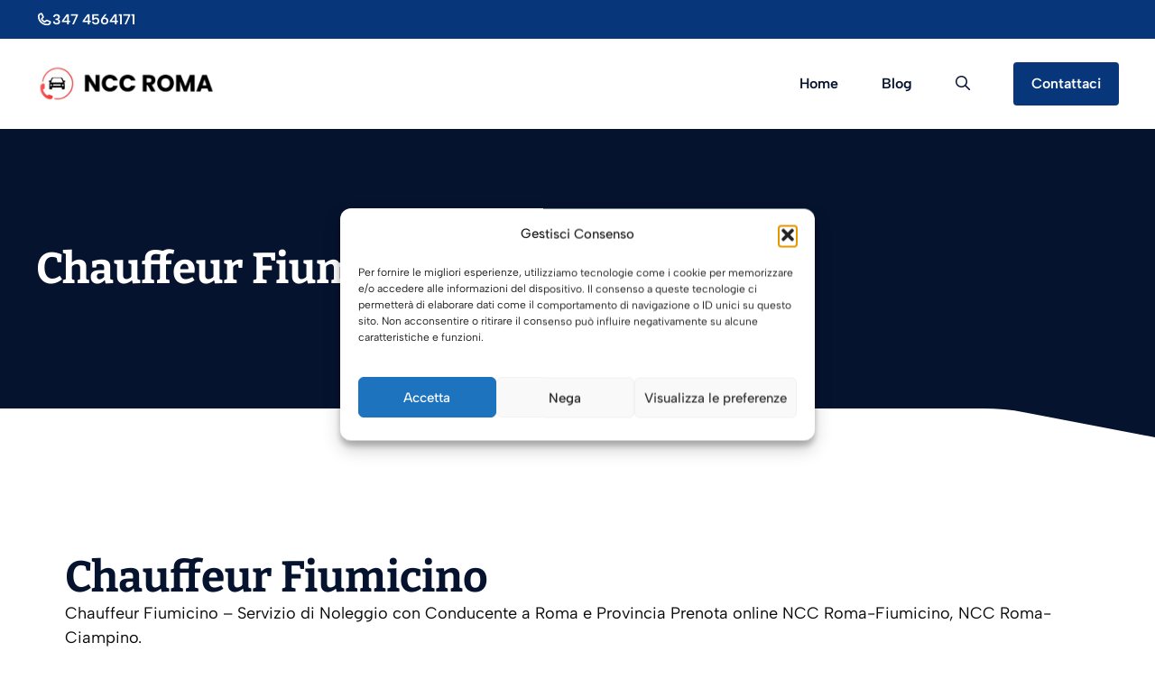

--- FILE ---
content_type: text/html; charset=utf-8
request_url: https://www.google.com/recaptcha/api2/anchor?ar=1&k=6Le-2sUUAAAAAH-i3OKxldzhng2ABBSoG9L3B-A2&co=aHR0cHM6Ly93d3cubmNjLXJvbWEuY2xvdWQ6NDQz&hl=it&v=PoyoqOPhxBO7pBk68S4YbpHZ&theme=light&size=normal&anchor-ms=20000&execute-ms=30000&cb=fiugffnatspp
body_size: 49400
content:
<!DOCTYPE HTML><html dir="ltr" lang="it"><head><meta http-equiv="Content-Type" content="text/html; charset=UTF-8">
<meta http-equiv="X-UA-Compatible" content="IE=edge">
<title>reCAPTCHA</title>
<style type="text/css">
/* cyrillic-ext */
@font-face {
  font-family: 'Roboto';
  font-style: normal;
  font-weight: 400;
  font-stretch: 100%;
  src: url(//fonts.gstatic.com/s/roboto/v48/KFO7CnqEu92Fr1ME7kSn66aGLdTylUAMa3GUBHMdazTgWw.woff2) format('woff2');
  unicode-range: U+0460-052F, U+1C80-1C8A, U+20B4, U+2DE0-2DFF, U+A640-A69F, U+FE2E-FE2F;
}
/* cyrillic */
@font-face {
  font-family: 'Roboto';
  font-style: normal;
  font-weight: 400;
  font-stretch: 100%;
  src: url(//fonts.gstatic.com/s/roboto/v48/KFO7CnqEu92Fr1ME7kSn66aGLdTylUAMa3iUBHMdazTgWw.woff2) format('woff2');
  unicode-range: U+0301, U+0400-045F, U+0490-0491, U+04B0-04B1, U+2116;
}
/* greek-ext */
@font-face {
  font-family: 'Roboto';
  font-style: normal;
  font-weight: 400;
  font-stretch: 100%;
  src: url(//fonts.gstatic.com/s/roboto/v48/KFO7CnqEu92Fr1ME7kSn66aGLdTylUAMa3CUBHMdazTgWw.woff2) format('woff2');
  unicode-range: U+1F00-1FFF;
}
/* greek */
@font-face {
  font-family: 'Roboto';
  font-style: normal;
  font-weight: 400;
  font-stretch: 100%;
  src: url(//fonts.gstatic.com/s/roboto/v48/KFO7CnqEu92Fr1ME7kSn66aGLdTylUAMa3-UBHMdazTgWw.woff2) format('woff2');
  unicode-range: U+0370-0377, U+037A-037F, U+0384-038A, U+038C, U+038E-03A1, U+03A3-03FF;
}
/* math */
@font-face {
  font-family: 'Roboto';
  font-style: normal;
  font-weight: 400;
  font-stretch: 100%;
  src: url(//fonts.gstatic.com/s/roboto/v48/KFO7CnqEu92Fr1ME7kSn66aGLdTylUAMawCUBHMdazTgWw.woff2) format('woff2');
  unicode-range: U+0302-0303, U+0305, U+0307-0308, U+0310, U+0312, U+0315, U+031A, U+0326-0327, U+032C, U+032F-0330, U+0332-0333, U+0338, U+033A, U+0346, U+034D, U+0391-03A1, U+03A3-03A9, U+03B1-03C9, U+03D1, U+03D5-03D6, U+03F0-03F1, U+03F4-03F5, U+2016-2017, U+2034-2038, U+203C, U+2040, U+2043, U+2047, U+2050, U+2057, U+205F, U+2070-2071, U+2074-208E, U+2090-209C, U+20D0-20DC, U+20E1, U+20E5-20EF, U+2100-2112, U+2114-2115, U+2117-2121, U+2123-214F, U+2190, U+2192, U+2194-21AE, U+21B0-21E5, U+21F1-21F2, U+21F4-2211, U+2213-2214, U+2216-22FF, U+2308-230B, U+2310, U+2319, U+231C-2321, U+2336-237A, U+237C, U+2395, U+239B-23B7, U+23D0, U+23DC-23E1, U+2474-2475, U+25AF, U+25B3, U+25B7, U+25BD, U+25C1, U+25CA, U+25CC, U+25FB, U+266D-266F, U+27C0-27FF, U+2900-2AFF, U+2B0E-2B11, U+2B30-2B4C, U+2BFE, U+3030, U+FF5B, U+FF5D, U+1D400-1D7FF, U+1EE00-1EEFF;
}
/* symbols */
@font-face {
  font-family: 'Roboto';
  font-style: normal;
  font-weight: 400;
  font-stretch: 100%;
  src: url(//fonts.gstatic.com/s/roboto/v48/KFO7CnqEu92Fr1ME7kSn66aGLdTylUAMaxKUBHMdazTgWw.woff2) format('woff2');
  unicode-range: U+0001-000C, U+000E-001F, U+007F-009F, U+20DD-20E0, U+20E2-20E4, U+2150-218F, U+2190, U+2192, U+2194-2199, U+21AF, U+21E6-21F0, U+21F3, U+2218-2219, U+2299, U+22C4-22C6, U+2300-243F, U+2440-244A, U+2460-24FF, U+25A0-27BF, U+2800-28FF, U+2921-2922, U+2981, U+29BF, U+29EB, U+2B00-2BFF, U+4DC0-4DFF, U+FFF9-FFFB, U+10140-1018E, U+10190-1019C, U+101A0, U+101D0-101FD, U+102E0-102FB, U+10E60-10E7E, U+1D2C0-1D2D3, U+1D2E0-1D37F, U+1F000-1F0FF, U+1F100-1F1AD, U+1F1E6-1F1FF, U+1F30D-1F30F, U+1F315, U+1F31C, U+1F31E, U+1F320-1F32C, U+1F336, U+1F378, U+1F37D, U+1F382, U+1F393-1F39F, U+1F3A7-1F3A8, U+1F3AC-1F3AF, U+1F3C2, U+1F3C4-1F3C6, U+1F3CA-1F3CE, U+1F3D4-1F3E0, U+1F3ED, U+1F3F1-1F3F3, U+1F3F5-1F3F7, U+1F408, U+1F415, U+1F41F, U+1F426, U+1F43F, U+1F441-1F442, U+1F444, U+1F446-1F449, U+1F44C-1F44E, U+1F453, U+1F46A, U+1F47D, U+1F4A3, U+1F4B0, U+1F4B3, U+1F4B9, U+1F4BB, U+1F4BF, U+1F4C8-1F4CB, U+1F4D6, U+1F4DA, U+1F4DF, U+1F4E3-1F4E6, U+1F4EA-1F4ED, U+1F4F7, U+1F4F9-1F4FB, U+1F4FD-1F4FE, U+1F503, U+1F507-1F50B, U+1F50D, U+1F512-1F513, U+1F53E-1F54A, U+1F54F-1F5FA, U+1F610, U+1F650-1F67F, U+1F687, U+1F68D, U+1F691, U+1F694, U+1F698, U+1F6AD, U+1F6B2, U+1F6B9-1F6BA, U+1F6BC, U+1F6C6-1F6CF, U+1F6D3-1F6D7, U+1F6E0-1F6EA, U+1F6F0-1F6F3, U+1F6F7-1F6FC, U+1F700-1F7FF, U+1F800-1F80B, U+1F810-1F847, U+1F850-1F859, U+1F860-1F887, U+1F890-1F8AD, U+1F8B0-1F8BB, U+1F8C0-1F8C1, U+1F900-1F90B, U+1F93B, U+1F946, U+1F984, U+1F996, U+1F9E9, U+1FA00-1FA6F, U+1FA70-1FA7C, U+1FA80-1FA89, U+1FA8F-1FAC6, U+1FACE-1FADC, U+1FADF-1FAE9, U+1FAF0-1FAF8, U+1FB00-1FBFF;
}
/* vietnamese */
@font-face {
  font-family: 'Roboto';
  font-style: normal;
  font-weight: 400;
  font-stretch: 100%;
  src: url(//fonts.gstatic.com/s/roboto/v48/KFO7CnqEu92Fr1ME7kSn66aGLdTylUAMa3OUBHMdazTgWw.woff2) format('woff2');
  unicode-range: U+0102-0103, U+0110-0111, U+0128-0129, U+0168-0169, U+01A0-01A1, U+01AF-01B0, U+0300-0301, U+0303-0304, U+0308-0309, U+0323, U+0329, U+1EA0-1EF9, U+20AB;
}
/* latin-ext */
@font-face {
  font-family: 'Roboto';
  font-style: normal;
  font-weight: 400;
  font-stretch: 100%;
  src: url(//fonts.gstatic.com/s/roboto/v48/KFO7CnqEu92Fr1ME7kSn66aGLdTylUAMa3KUBHMdazTgWw.woff2) format('woff2');
  unicode-range: U+0100-02BA, U+02BD-02C5, U+02C7-02CC, U+02CE-02D7, U+02DD-02FF, U+0304, U+0308, U+0329, U+1D00-1DBF, U+1E00-1E9F, U+1EF2-1EFF, U+2020, U+20A0-20AB, U+20AD-20C0, U+2113, U+2C60-2C7F, U+A720-A7FF;
}
/* latin */
@font-face {
  font-family: 'Roboto';
  font-style: normal;
  font-weight: 400;
  font-stretch: 100%;
  src: url(//fonts.gstatic.com/s/roboto/v48/KFO7CnqEu92Fr1ME7kSn66aGLdTylUAMa3yUBHMdazQ.woff2) format('woff2');
  unicode-range: U+0000-00FF, U+0131, U+0152-0153, U+02BB-02BC, U+02C6, U+02DA, U+02DC, U+0304, U+0308, U+0329, U+2000-206F, U+20AC, U+2122, U+2191, U+2193, U+2212, U+2215, U+FEFF, U+FFFD;
}
/* cyrillic-ext */
@font-face {
  font-family: 'Roboto';
  font-style: normal;
  font-weight: 500;
  font-stretch: 100%;
  src: url(//fonts.gstatic.com/s/roboto/v48/KFO7CnqEu92Fr1ME7kSn66aGLdTylUAMa3GUBHMdazTgWw.woff2) format('woff2');
  unicode-range: U+0460-052F, U+1C80-1C8A, U+20B4, U+2DE0-2DFF, U+A640-A69F, U+FE2E-FE2F;
}
/* cyrillic */
@font-face {
  font-family: 'Roboto';
  font-style: normal;
  font-weight: 500;
  font-stretch: 100%;
  src: url(//fonts.gstatic.com/s/roboto/v48/KFO7CnqEu92Fr1ME7kSn66aGLdTylUAMa3iUBHMdazTgWw.woff2) format('woff2');
  unicode-range: U+0301, U+0400-045F, U+0490-0491, U+04B0-04B1, U+2116;
}
/* greek-ext */
@font-face {
  font-family: 'Roboto';
  font-style: normal;
  font-weight: 500;
  font-stretch: 100%;
  src: url(//fonts.gstatic.com/s/roboto/v48/KFO7CnqEu92Fr1ME7kSn66aGLdTylUAMa3CUBHMdazTgWw.woff2) format('woff2');
  unicode-range: U+1F00-1FFF;
}
/* greek */
@font-face {
  font-family: 'Roboto';
  font-style: normal;
  font-weight: 500;
  font-stretch: 100%;
  src: url(//fonts.gstatic.com/s/roboto/v48/KFO7CnqEu92Fr1ME7kSn66aGLdTylUAMa3-UBHMdazTgWw.woff2) format('woff2');
  unicode-range: U+0370-0377, U+037A-037F, U+0384-038A, U+038C, U+038E-03A1, U+03A3-03FF;
}
/* math */
@font-face {
  font-family: 'Roboto';
  font-style: normal;
  font-weight: 500;
  font-stretch: 100%;
  src: url(//fonts.gstatic.com/s/roboto/v48/KFO7CnqEu92Fr1ME7kSn66aGLdTylUAMawCUBHMdazTgWw.woff2) format('woff2');
  unicode-range: U+0302-0303, U+0305, U+0307-0308, U+0310, U+0312, U+0315, U+031A, U+0326-0327, U+032C, U+032F-0330, U+0332-0333, U+0338, U+033A, U+0346, U+034D, U+0391-03A1, U+03A3-03A9, U+03B1-03C9, U+03D1, U+03D5-03D6, U+03F0-03F1, U+03F4-03F5, U+2016-2017, U+2034-2038, U+203C, U+2040, U+2043, U+2047, U+2050, U+2057, U+205F, U+2070-2071, U+2074-208E, U+2090-209C, U+20D0-20DC, U+20E1, U+20E5-20EF, U+2100-2112, U+2114-2115, U+2117-2121, U+2123-214F, U+2190, U+2192, U+2194-21AE, U+21B0-21E5, U+21F1-21F2, U+21F4-2211, U+2213-2214, U+2216-22FF, U+2308-230B, U+2310, U+2319, U+231C-2321, U+2336-237A, U+237C, U+2395, U+239B-23B7, U+23D0, U+23DC-23E1, U+2474-2475, U+25AF, U+25B3, U+25B7, U+25BD, U+25C1, U+25CA, U+25CC, U+25FB, U+266D-266F, U+27C0-27FF, U+2900-2AFF, U+2B0E-2B11, U+2B30-2B4C, U+2BFE, U+3030, U+FF5B, U+FF5D, U+1D400-1D7FF, U+1EE00-1EEFF;
}
/* symbols */
@font-face {
  font-family: 'Roboto';
  font-style: normal;
  font-weight: 500;
  font-stretch: 100%;
  src: url(//fonts.gstatic.com/s/roboto/v48/KFO7CnqEu92Fr1ME7kSn66aGLdTylUAMaxKUBHMdazTgWw.woff2) format('woff2');
  unicode-range: U+0001-000C, U+000E-001F, U+007F-009F, U+20DD-20E0, U+20E2-20E4, U+2150-218F, U+2190, U+2192, U+2194-2199, U+21AF, U+21E6-21F0, U+21F3, U+2218-2219, U+2299, U+22C4-22C6, U+2300-243F, U+2440-244A, U+2460-24FF, U+25A0-27BF, U+2800-28FF, U+2921-2922, U+2981, U+29BF, U+29EB, U+2B00-2BFF, U+4DC0-4DFF, U+FFF9-FFFB, U+10140-1018E, U+10190-1019C, U+101A0, U+101D0-101FD, U+102E0-102FB, U+10E60-10E7E, U+1D2C0-1D2D3, U+1D2E0-1D37F, U+1F000-1F0FF, U+1F100-1F1AD, U+1F1E6-1F1FF, U+1F30D-1F30F, U+1F315, U+1F31C, U+1F31E, U+1F320-1F32C, U+1F336, U+1F378, U+1F37D, U+1F382, U+1F393-1F39F, U+1F3A7-1F3A8, U+1F3AC-1F3AF, U+1F3C2, U+1F3C4-1F3C6, U+1F3CA-1F3CE, U+1F3D4-1F3E0, U+1F3ED, U+1F3F1-1F3F3, U+1F3F5-1F3F7, U+1F408, U+1F415, U+1F41F, U+1F426, U+1F43F, U+1F441-1F442, U+1F444, U+1F446-1F449, U+1F44C-1F44E, U+1F453, U+1F46A, U+1F47D, U+1F4A3, U+1F4B0, U+1F4B3, U+1F4B9, U+1F4BB, U+1F4BF, U+1F4C8-1F4CB, U+1F4D6, U+1F4DA, U+1F4DF, U+1F4E3-1F4E6, U+1F4EA-1F4ED, U+1F4F7, U+1F4F9-1F4FB, U+1F4FD-1F4FE, U+1F503, U+1F507-1F50B, U+1F50D, U+1F512-1F513, U+1F53E-1F54A, U+1F54F-1F5FA, U+1F610, U+1F650-1F67F, U+1F687, U+1F68D, U+1F691, U+1F694, U+1F698, U+1F6AD, U+1F6B2, U+1F6B9-1F6BA, U+1F6BC, U+1F6C6-1F6CF, U+1F6D3-1F6D7, U+1F6E0-1F6EA, U+1F6F0-1F6F3, U+1F6F7-1F6FC, U+1F700-1F7FF, U+1F800-1F80B, U+1F810-1F847, U+1F850-1F859, U+1F860-1F887, U+1F890-1F8AD, U+1F8B0-1F8BB, U+1F8C0-1F8C1, U+1F900-1F90B, U+1F93B, U+1F946, U+1F984, U+1F996, U+1F9E9, U+1FA00-1FA6F, U+1FA70-1FA7C, U+1FA80-1FA89, U+1FA8F-1FAC6, U+1FACE-1FADC, U+1FADF-1FAE9, U+1FAF0-1FAF8, U+1FB00-1FBFF;
}
/* vietnamese */
@font-face {
  font-family: 'Roboto';
  font-style: normal;
  font-weight: 500;
  font-stretch: 100%;
  src: url(//fonts.gstatic.com/s/roboto/v48/KFO7CnqEu92Fr1ME7kSn66aGLdTylUAMa3OUBHMdazTgWw.woff2) format('woff2');
  unicode-range: U+0102-0103, U+0110-0111, U+0128-0129, U+0168-0169, U+01A0-01A1, U+01AF-01B0, U+0300-0301, U+0303-0304, U+0308-0309, U+0323, U+0329, U+1EA0-1EF9, U+20AB;
}
/* latin-ext */
@font-face {
  font-family: 'Roboto';
  font-style: normal;
  font-weight: 500;
  font-stretch: 100%;
  src: url(//fonts.gstatic.com/s/roboto/v48/KFO7CnqEu92Fr1ME7kSn66aGLdTylUAMa3KUBHMdazTgWw.woff2) format('woff2');
  unicode-range: U+0100-02BA, U+02BD-02C5, U+02C7-02CC, U+02CE-02D7, U+02DD-02FF, U+0304, U+0308, U+0329, U+1D00-1DBF, U+1E00-1E9F, U+1EF2-1EFF, U+2020, U+20A0-20AB, U+20AD-20C0, U+2113, U+2C60-2C7F, U+A720-A7FF;
}
/* latin */
@font-face {
  font-family: 'Roboto';
  font-style: normal;
  font-weight: 500;
  font-stretch: 100%;
  src: url(//fonts.gstatic.com/s/roboto/v48/KFO7CnqEu92Fr1ME7kSn66aGLdTylUAMa3yUBHMdazQ.woff2) format('woff2');
  unicode-range: U+0000-00FF, U+0131, U+0152-0153, U+02BB-02BC, U+02C6, U+02DA, U+02DC, U+0304, U+0308, U+0329, U+2000-206F, U+20AC, U+2122, U+2191, U+2193, U+2212, U+2215, U+FEFF, U+FFFD;
}
/* cyrillic-ext */
@font-face {
  font-family: 'Roboto';
  font-style: normal;
  font-weight: 900;
  font-stretch: 100%;
  src: url(//fonts.gstatic.com/s/roboto/v48/KFO7CnqEu92Fr1ME7kSn66aGLdTylUAMa3GUBHMdazTgWw.woff2) format('woff2');
  unicode-range: U+0460-052F, U+1C80-1C8A, U+20B4, U+2DE0-2DFF, U+A640-A69F, U+FE2E-FE2F;
}
/* cyrillic */
@font-face {
  font-family: 'Roboto';
  font-style: normal;
  font-weight: 900;
  font-stretch: 100%;
  src: url(//fonts.gstatic.com/s/roboto/v48/KFO7CnqEu92Fr1ME7kSn66aGLdTylUAMa3iUBHMdazTgWw.woff2) format('woff2');
  unicode-range: U+0301, U+0400-045F, U+0490-0491, U+04B0-04B1, U+2116;
}
/* greek-ext */
@font-face {
  font-family: 'Roboto';
  font-style: normal;
  font-weight: 900;
  font-stretch: 100%;
  src: url(//fonts.gstatic.com/s/roboto/v48/KFO7CnqEu92Fr1ME7kSn66aGLdTylUAMa3CUBHMdazTgWw.woff2) format('woff2');
  unicode-range: U+1F00-1FFF;
}
/* greek */
@font-face {
  font-family: 'Roboto';
  font-style: normal;
  font-weight: 900;
  font-stretch: 100%;
  src: url(//fonts.gstatic.com/s/roboto/v48/KFO7CnqEu92Fr1ME7kSn66aGLdTylUAMa3-UBHMdazTgWw.woff2) format('woff2');
  unicode-range: U+0370-0377, U+037A-037F, U+0384-038A, U+038C, U+038E-03A1, U+03A3-03FF;
}
/* math */
@font-face {
  font-family: 'Roboto';
  font-style: normal;
  font-weight: 900;
  font-stretch: 100%;
  src: url(//fonts.gstatic.com/s/roboto/v48/KFO7CnqEu92Fr1ME7kSn66aGLdTylUAMawCUBHMdazTgWw.woff2) format('woff2');
  unicode-range: U+0302-0303, U+0305, U+0307-0308, U+0310, U+0312, U+0315, U+031A, U+0326-0327, U+032C, U+032F-0330, U+0332-0333, U+0338, U+033A, U+0346, U+034D, U+0391-03A1, U+03A3-03A9, U+03B1-03C9, U+03D1, U+03D5-03D6, U+03F0-03F1, U+03F4-03F5, U+2016-2017, U+2034-2038, U+203C, U+2040, U+2043, U+2047, U+2050, U+2057, U+205F, U+2070-2071, U+2074-208E, U+2090-209C, U+20D0-20DC, U+20E1, U+20E5-20EF, U+2100-2112, U+2114-2115, U+2117-2121, U+2123-214F, U+2190, U+2192, U+2194-21AE, U+21B0-21E5, U+21F1-21F2, U+21F4-2211, U+2213-2214, U+2216-22FF, U+2308-230B, U+2310, U+2319, U+231C-2321, U+2336-237A, U+237C, U+2395, U+239B-23B7, U+23D0, U+23DC-23E1, U+2474-2475, U+25AF, U+25B3, U+25B7, U+25BD, U+25C1, U+25CA, U+25CC, U+25FB, U+266D-266F, U+27C0-27FF, U+2900-2AFF, U+2B0E-2B11, U+2B30-2B4C, U+2BFE, U+3030, U+FF5B, U+FF5D, U+1D400-1D7FF, U+1EE00-1EEFF;
}
/* symbols */
@font-face {
  font-family: 'Roboto';
  font-style: normal;
  font-weight: 900;
  font-stretch: 100%;
  src: url(//fonts.gstatic.com/s/roboto/v48/KFO7CnqEu92Fr1ME7kSn66aGLdTylUAMaxKUBHMdazTgWw.woff2) format('woff2');
  unicode-range: U+0001-000C, U+000E-001F, U+007F-009F, U+20DD-20E0, U+20E2-20E4, U+2150-218F, U+2190, U+2192, U+2194-2199, U+21AF, U+21E6-21F0, U+21F3, U+2218-2219, U+2299, U+22C4-22C6, U+2300-243F, U+2440-244A, U+2460-24FF, U+25A0-27BF, U+2800-28FF, U+2921-2922, U+2981, U+29BF, U+29EB, U+2B00-2BFF, U+4DC0-4DFF, U+FFF9-FFFB, U+10140-1018E, U+10190-1019C, U+101A0, U+101D0-101FD, U+102E0-102FB, U+10E60-10E7E, U+1D2C0-1D2D3, U+1D2E0-1D37F, U+1F000-1F0FF, U+1F100-1F1AD, U+1F1E6-1F1FF, U+1F30D-1F30F, U+1F315, U+1F31C, U+1F31E, U+1F320-1F32C, U+1F336, U+1F378, U+1F37D, U+1F382, U+1F393-1F39F, U+1F3A7-1F3A8, U+1F3AC-1F3AF, U+1F3C2, U+1F3C4-1F3C6, U+1F3CA-1F3CE, U+1F3D4-1F3E0, U+1F3ED, U+1F3F1-1F3F3, U+1F3F5-1F3F7, U+1F408, U+1F415, U+1F41F, U+1F426, U+1F43F, U+1F441-1F442, U+1F444, U+1F446-1F449, U+1F44C-1F44E, U+1F453, U+1F46A, U+1F47D, U+1F4A3, U+1F4B0, U+1F4B3, U+1F4B9, U+1F4BB, U+1F4BF, U+1F4C8-1F4CB, U+1F4D6, U+1F4DA, U+1F4DF, U+1F4E3-1F4E6, U+1F4EA-1F4ED, U+1F4F7, U+1F4F9-1F4FB, U+1F4FD-1F4FE, U+1F503, U+1F507-1F50B, U+1F50D, U+1F512-1F513, U+1F53E-1F54A, U+1F54F-1F5FA, U+1F610, U+1F650-1F67F, U+1F687, U+1F68D, U+1F691, U+1F694, U+1F698, U+1F6AD, U+1F6B2, U+1F6B9-1F6BA, U+1F6BC, U+1F6C6-1F6CF, U+1F6D3-1F6D7, U+1F6E0-1F6EA, U+1F6F0-1F6F3, U+1F6F7-1F6FC, U+1F700-1F7FF, U+1F800-1F80B, U+1F810-1F847, U+1F850-1F859, U+1F860-1F887, U+1F890-1F8AD, U+1F8B0-1F8BB, U+1F8C0-1F8C1, U+1F900-1F90B, U+1F93B, U+1F946, U+1F984, U+1F996, U+1F9E9, U+1FA00-1FA6F, U+1FA70-1FA7C, U+1FA80-1FA89, U+1FA8F-1FAC6, U+1FACE-1FADC, U+1FADF-1FAE9, U+1FAF0-1FAF8, U+1FB00-1FBFF;
}
/* vietnamese */
@font-face {
  font-family: 'Roboto';
  font-style: normal;
  font-weight: 900;
  font-stretch: 100%;
  src: url(//fonts.gstatic.com/s/roboto/v48/KFO7CnqEu92Fr1ME7kSn66aGLdTylUAMa3OUBHMdazTgWw.woff2) format('woff2');
  unicode-range: U+0102-0103, U+0110-0111, U+0128-0129, U+0168-0169, U+01A0-01A1, U+01AF-01B0, U+0300-0301, U+0303-0304, U+0308-0309, U+0323, U+0329, U+1EA0-1EF9, U+20AB;
}
/* latin-ext */
@font-face {
  font-family: 'Roboto';
  font-style: normal;
  font-weight: 900;
  font-stretch: 100%;
  src: url(//fonts.gstatic.com/s/roboto/v48/KFO7CnqEu92Fr1ME7kSn66aGLdTylUAMa3KUBHMdazTgWw.woff2) format('woff2');
  unicode-range: U+0100-02BA, U+02BD-02C5, U+02C7-02CC, U+02CE-02D7, U+02DD-02FF, U+0304, U+0308, U+0329, U+1D00-1DBF, U+1E00-1E9F, U+1EF2-1EFF, U+2020, U+20A0-20AB, U+20AD-20C0, U+2113, U+2C60-2C7F, U+A720-A7FF;
}
/* latin */
@font-face {
  font-family: 'Roboto';
  font-style: normal;
  font-weight: 900;
  font-stretch: 100%;
  src: url(//fonts.gstatic.com/s/roboto/v48/KFO7CnqEu92Fr1ME7kSn66aGLdTylUAMa3yUBHMdazQ.woff2) format('woff2');
  unicode-range: U+0000-00FF, U+0131, U+0152-0153, U+02BB-02BC, U+02C6, U+02DA, U+02DC, U+0304, U+0308, U+0329, U+2000-206F, U+20AC, U+2122, U+2191, U+2193, U+2212, U+2215, U+FEFF, U+FFFD;
}

</style>
<link rel="stylesheet" type="text/css" href="https://www.gstatic.com/recaptcha/releases/PoyoqOPhxBO7pBk68S4YbpHZ/styles__ltr.css">
<script nonce="HDGlcQlyJbgHwqXDITg8eQ" type="text/javascript">window['__recaptcha_api'] = 'https://www.google.com/recaptcha/api2/';</script>
<script type="text/javascript" src="https://www.gstatic.com/recaptcha/releases/PoyoqOPhxBO7pBk68S4YbpHZ/recaptcha__it.js" nonce="HDGlcQlyJbgHwqXDITg8eQ">
      
    </script></head>
<body><div id="rc-anchor-alert" class="rc-anchor-alert"></div>
<input type="hidden" id="recaptcha-token" value="[base64]">
<script type="text/javascript" nonce="HDGlcQlyJbgHwqXDITg8eQ">
      recaptcha.anchor.Main.init("[\x22ainput\x22,[\x22bgdata\x22,\x22\x22,\[base64]/[base64]/[base64]/[base64]/[base64]/UltsKytdPUU6KEU8MjA0OD9SW2wrK109RT4+NnwxOTI6KChFJjY0NTEyKT09NTUyOTYmJk0rMTxjLmxlbmd0aCYmKGMuY2hhckNvZGVBdChNKzEpJjY0NTEyKT09NTYzMjA/[base64]/[base64]/[base64]/[base64]/[base64]/[base64]/[base64]\x22,\[base64]\x22,\[base64]/[base64]/[base64]/Cg2jDnHLCvsKPQFBVwrIgYzrCumnDiQDCqcKFNDRjwqXDiFPCvcOSw4PDhcKZDjURe8O/wr7CnyzDi8KLMWlSw74cwo3DpGfDrgheGsO5w6nCp8OhIEvDr8KmXDnDiMO3UyjCmMOXWVnCk2UqPMKVRMObwpHCscKSwoTCunXDicKZwo1bYcOlwodLwpPCinXCgS/DncKfOCLCoArCtMOzMELDjMO+w6nCqnZUPsO4RyXDlsKCd8ODZMK8w5kOwoF+wpzCq8KhworCqsKUwposwrTCvcOpwr/[base64]/[base64]/[base64]/w73CrsOLDcKGJkVEdsKsLTjCvcKBMEt1wqgwwqZpZsKQfMKIZEpvw7kfwr3CiMKQeh7DmMKawpLDnFwoK8OGZkM9MsO6BRLCtMOSQMKGXMKWIXzClgrChcKaWXwVZShbwoASYAlpw57CoyHCkhfDsiPCnS9vEsOvPXgJw5NawrfDj8KIw5nDqsK/QRRFw5DDlQxuw70jahlkehbCiTrClFbCjMO4woQQw6PDtMOZw5drGzoEWsOKw6DCuhDDm17Cn8OhP8Krwq/ChVbCqsKXH8Klw7oEEk0sVcOVw4t5DynDm8OJIMK+w5jDkEQ9eCDChgQHwolsw4nDhRPCqTQ9wqfDucKDw6QywpjChEI/DsOkc245wpVVDsKQRgnCpsOZWljDs3UvwrdPYsKfCMOBw6lBUsKvfijDo1R/woUlwphYbwt9ecKCacKzwrdBVsKVa8OdSmNvwrTDmBTDpcKBwrBlCF0tRz06wr3DssOYw4fCvsOqfF/[base64]/QxbCkn3CpsKkwqjDs8KmwrbDj8OAwqnDhVXClwwmHXTCtTRjwpTDkMOzEk8IPjR2w7zCjsOPw7YJY8ObHsK1IjwywrfDgcOqwoXCn8K/SRfChsKIw4gow7HCpRptC8KGw6pMQz/DmMOqH8ORBVXCiUsNThJaWsKFe8KjwoxbKcOcwpTDgixhwprCm8Ojw5LDt8KswpTCkcKDTcKZf8Ozw4h+fcO6w59eP8Kkw5bCrMKERsOYwqk8fMK3wplLwp/[base64]/CvsKic8KLwqRPw7zDkEzChDLCuMK6HhbCu8Omc8KVwpzDnF03e2rCgsOES2bCj05Nw6bDu8K7c2LDhsOHwoUuwrsGO8KYNcKmfDHCqG7CjR0pw6ZZJl3DvsKIw7bCk8OTwqPCpsO/[base64]/Chl4WMSfCj34rcXzDhDnDiknDsCrCgsKcw7RNw7XCiMOFw5h2w4grZHszwpAYH8O2dcOLNsKnwohGw4k3w7vCmz/CtcKvQsKCw4HCusOTw41PaE3DrB/Cj8OywrrDvxxbSixbwoNSDcKUw7ZNA8O6wqtowrJSTcOzExJewrvDpcKeasObw49HQT7CqQXCrhrCuSwbVz3DtkDDiMKXMkAgw4I7wqbClRUuZSUwFcKLDRbDg8OdRcO8w5JvbcK2wokIw77DgsKWw6oTw6NOw5Q3bMOHw54+ChnDjWdfw5Ulw5/Cl8KFIAkaesOzPR3DiGzCqw9dGxVJw4Nbw5/CjFvDuxTDrQdAwoXCkD7DhTdQw4g7wpnClHTDocKiw5JkEkwHbMK+w7fCmsKVw67DlMKBw4LCmmElKcOswr9EwpDDpMOrJxZ0wo3Dshd+VMK2w7vCmsO/[base64]/IcOIGsOMGRTDtlk9acKdw43DiMKtwpfDicKEw6Bowrxxw4fDuMKkRsKIworCsHbCo8KKX3/DnsOSwpA2FCrCrMKsAMOPIcKgwqDCusKDbEjCuGrDocOcw7Jhw4w0w7dmfxg+DDhawqLCvibDrAt6Rhhkw6oLIhdnAcK+G2FWwrUPGApdwrE8dMKZU8KgVRPDs0vDj8Kmw4jDrkHCn8OpNiUtAU3DgMK6w7zDjsK6XsOEZcOXwrPCjFXDj8KLIGrCqMK/IcOewqTDhsOjGALChhjDkHjDpMO+bsO6csOiAcOkwo8JJMOpwqTCs8O2VTPCijEgwrDDjEohwo0Ew5jDo8Kfw48WIcO3wqzDvk3DsTzDt8KCNGd+eMO5w6/DqMK3SnNVw47DkMKVwos8bMONw4fDgAtaw67ChBdowqzDli4awpJWHcOkwoslw4BIScOha23CuiVfccKtwoXCgcO9w6nClcO3w7JRTS7CocOewrfCmWhIUcOww5NKUMOsw7NNacO5w5LDhSdmw59BwrnCkQdhWsOTwr/Dg8O6KcK/[base64]/Du3ZXQzTCkMOfwpkBbghSw6zCpFhmwqjCjsKMdMOYwrImwrR4wqMMwqxWwoDCglbCnFXDqDfDoFnCgj9aF8O7JcK1SVTDqCHDsAYHIMKSwqDCqsKhw6RKdcOmGMOqwrjCisK2DmHCrMODw74XwpBcwprCmMOralDCq8KZCsKyw6LDg8KVwoIkwpc4Vm/DkcOHc2zCtj/Cl2QNckhKdcOjw4HCim0UPWvDrsO9UsOxDsOWMBY7SXwfJSPCqmDDpcKaw5zChcKRwp9Bw7/DkUbClAHCskLCtMKXw6PCusOEwpMIwq0bIzlxbnFRw4LDokrDviLCrQHCsMKVDzNiQwhiwrUZwrd6d8KAwpxUMX3Di8KZw6LCrcKQRcKFdsKYw4HCjsKhwr/DqzPDjsOKwpTDhcKYPUQOwqrCqcO1wp3DvCtDw7bDhcKdw4HCjz8rw6gfLMO1aD3CvsKcw5QhRMO8GljDo0InD2pMS8Ktw7dpKyjDqWbCmidvGw1kTRbDp8OvwoLCn1HCow8XQCdRwqMOFl93woPDg8KUw6Now5J/[base64]/[base64]/[base64]/CoMO1bMK2w7YBw5bDt3nDgQDDty82bGljI8OQNnBEwobCmn5POMOqw4N9S0bDnHNtw6gOw7ZHDyTDsR0uw4PDlMKyw4ZxHcKjw7IIVB/[base64]/[base64]/DtiDCm1xcUcOvw6tBQsKmACFuw5PCn11bUsKTCsONwpvDpMKTGMKGwqzDgRfCrMOtIFQrejoQUlPDvTzDiMKKA8KdG8O2UkXDqmIuMSc6GMKEw683w6vCvQMoBFpLPsOxwo8aSUhAbxA/w6dWwqJ3H3FYF8O2w5pTwr4SH3t9KmBeKCnCjsOVP2QLwprChsKUAsKAJlnDuQfCiQgyZRvDqsKgRcKQdsO8w7/DkmbDpEplwp3DmXfCvcKjwoMZS8OCw4tNwrcVwqzDjsOiw4/[base64]/[base64]/wrTDiMKBw6rDsD8ew6jCpMKFwopEw7nCrRrDlcOCwpjCqsKGwq8cOSLConJcVcOidsKcXcKgH8OESMOTw45gUlbDi8K0VcKFRydaVsOOw58bw7vDvsKRwrcmw5HCrcOYw6zDsG94STRgDjwPLwvDhcKXw7TDqcOydgJiDD/CoMKaIEx5w6ZWWExFw6Z2UxMLJcKtwr3DsQkvcMK1c8OhW8Olw7JDw6LCvh12w6HDgMOATcKwF8KAJcK5wrIPfD/CnjvCocK3QMONJAXDnBIlKiJewp8vw6zDpcKYw5V6V8O+woVgwo3CvA4WwrnDvnbCpMOKM10YwoJSBB1Rw7rCtjjDiMKcK8OMSyUiacOywoDCnBjCmMKhW8KPwqzCtVLDu3UCB8KEGUPDlcKFwqwWw7TDgmzDsX18w7VTcyzDrMK3WsO/w4XDrjdTSCsoGMKfUsK3dhfClsOPAsKrwpBBQ8Kewp9QfMKswq0iQ2/DgcOZw4jCscODw7UhFyt0wpjDnFwnCmXCqXt+wrYvwr/DoVcgwqwgPxtxw5EBwr/ChMKQw5zCmi5Gw5QILMKSwr8LPMKzw7rCh8KBf8Omw5wkTEU2wrbDuMKtWyzDnsKKw65vw6XDkH4Ywq1XQcO5wrDCk8KJDMK0I2DCsyVkU1DCs8OhIT3DgGzDl8K/wrvDucOIw7wVaAXCgXLDonspwrl7acOYVMKOK2fCrMKewo44w7VHdE/DsFDCq8KdSB9GHl8+Lm/Dh8KYwoIJwonCncKDwqFzHAEibF8SU8KmBsOow4Iqf8KGw4lLwqNbw5bCmgLDtjTDkcKmVzl/w4/[base64]/w4HDsMO5w7HCkF/[base64]/CicO0w6XDrMKqZcOpczlYw7JSwosdwqRVw7sLwrnDjGfCgVfCjsKBw5tDNx16wq/[base64]/DqMKoEG7DimXCi8OmS0k6wo0Uw5g6WMOTSmF4w5nCoVHDh8KMb1/CvlTDoSh9wrbDinrCqMOMwoDCvxptT8KddcKkw6p0DsKDwqBBW8KUw5zCmCluMygfOxLDrB5LwptCZF8eVEc7w50gw6/DpwZpCsOAaj3DlC3CjkbDqsKMdMKMw69eRh0pwrsTaFw1U8KgZG0vwqLDkiB5woJcScKTERAvFsOuw7jDjMOAwpnDg8OTbsOQwp8GQsKowovDucOxwozDskcNUizDr0QBwr7Ck3rDih0pwoMOL8Ohwr7DtcOLw7rCjMOOJVfDmwQdwr/DtcOtAcOlw7NXw57CkE3DjwPDu0HDiH19TMKWajXDn2lFw4zDmGISwpxiw58sOhjDvMOYAsOAdsKBesKKasKzXMKBewBOe8KGb8OSEk5ww5HDmVDChF/Dmx3Cg0DCglN+w7x3DMOWQiIswqXDr3VlMHTDsUEyw7PCiUnDkMK0wr3ClmgVwpLDviUVwo3Cp8OfwoPDtcO1L2XCg8O0aD0cw5sPwqFfwr3DkELCqBHDiH9JBMKiw5cLQMKCwqYzS1/DhsOKAgN4L8Klw7fDpQfDqhgfFyxYw67Ct8KSS8OTw4dOwqNzwpxBw5dJacKvwrHDmMKqcS3DhMK8wozCoMOZb3jDq8OUw7zCn0LDtnTDg8O2RwN7Y8KWw5Zlw5/DrF7DusOPDMKvDQXDuXfDmMKJM8OeGVIBw7ouTcOLwosiKsO7AGIMwobCksKSwpddwqkZUG3CvXYMw7zCncKDwrbDgcOewrR/O2DDqcKOBy0Dw5fDkcOFJS0XcsO1woHCo07DhsOzW2xbw6nCvMKgHsObTVfDn8Ogw5zDmMKjw4nDrWdhw5dBQVB9w6FMXmNpHFvDocK6IifCjEbChA3DpMKaCEPDn8KBbQbCoDXDnCJ2P8OewpzDq2DDpHNuNGjDlU3DqcKpwoY/AWgIVcOOQcK6wqLCucOSBAvDigPChcOROcOFwpbDv8KZe0/Dqn/[base64]/[base64]/[base64]/DixQfJ8Oywo/CvQwAwoHDusK1w5soJsK4w6XDscOCMcO1w7XDuxfDkjYBT8KSwrkPw75fEsKBw4gWRMK6w4fChTN6ADPCrgQkSGtUw5zCoVnCqsOqw4XDp1J7IMKNQSXCk3DDuiDDjgvDghXDlsKuw5TDgQ11wqJPIMOewpnDsWvDg8OqcMOBw7/DqQtgYGLCkcKGwrPChmtXAEDDusKnQcKSw4tnworDiMKlclXCqVzCoy3DvsKKw6HDs1xiCcOTBMOvA8KQwpFVwp/DmTHDo8OiwosVBMKreMKdRsK7Z8KRw512w5pywrtVUcOfwqPDjsK3w5IJw7fDvcOrw5gMwrEMwpB6w4fDiQAVw5kUw6vCs8KJwp/Cpm3CoAHChB7Cgi7Ds8OTw5nDjcKLwowfHi8lJktvVnzCtS3Di8OPw4DDi8KsesKrw49MNh7CkFNxRiTDhnMSScOjbsO1IjPCsCTDuxbDhyrDhR3CqMO1IlBKw57Dn8OZGmfCqsKtasOlwrN/wqbDt8OWwpHCp8Oyw5rDrsO0OMKJUGfDmsKfS2oxwr3DjzrCosOyD8O8woR3wo7Ct8Omw6s5wqPCpnQLbMODw485NXMHCGs9Ql0IesO3wppTVAbDvGTCtAslOXrCmsOnw6RlYV5XwqAKb3h9KSt9w6l2w4xVw5YFwrzCmBrDhFDClhTCpD3DkXpbFj81VX/[base64]/Dly7Dn8KpQDjChsKywq/DhVXDnTvDtSkJw48qTcOYfMKyw7TCtiPCr8K0wqp0fMOnwpnCncOJEGAPwq/CiXvCnMKVwo5Pwp0hY8KzAMKqJ8O7QTVBw5UlBMKew7DCom/Ch0U0wpzCoMKACsOzw68yQsK/YRxWwrl9wpgnY8KcF8KLfsOAal9ywpHCjcO2PU4xVFNPO1ZcaDXDvHMbLMO4UsOuw7rDgsKiZCA3XcO/KiwLXcKuw4jDtw9xwolsWhrCikl3KyXDhcOVw6LDqcKkHlfCmXVcOwPChH7DocK2F3jCvmQlwovCuMK8w4TDgDjDtEc1w6bCt8O3wrgbw5rCgMO+IsODDsKDw4/[base64]/[base64]/CvDLDkQhUMAjDrMK+KcKuwprCpU3Dq8Onw7hdw7DCtk3CpVfCn8OxbsO7w703fMO/worDgsOPwpBQwqjDuHHCkQF1ai44G2U/WMONal/CjiHDpsOiwo3DrcOUwrQCw4DCsixqwph6wprDpcKdcAk8R8KTdsOmH8OgwqfDsMKdw73Cj1/ClS9zAcKvFsK4dcODNsOfw4bChngowprDkFBrwrdrw6YUw67CgsKMwqLDvAzCn0nCh8KYL2rDkHzCvMKJEiNjw71dwoLDn8OXwoAFBznDsMKbA2toSR4YL8O/wqxzwqVgDhRxw4FnwqvCgsOhw5rDjsO6wpFoeMKEw4h/w5nDqMOYwr1CRMO7Xz/DmMOOwoJvAcK3w5HCrsO0WMKYw6ZIw5ZSw4thwobDscKkw6o4w7nCt37DkF4uw6/DqmPChh1nEkbCgHHCj8O+w4nCsk3CrsKGw6PChW/DvMOJesKdw5HCs8OhSAR5w4rDksOJXVrDrGJqwrPDlzYfw6onNWrDqDpnw7k2NCzDuFPDhHDCrUNDN0QYXMOUw7tkLsKzEwTDh8ODwr3Dv8OVc8KvVMK5wqTCni/[base64]/DgsOWw5/ChWxtWMOZwoYjwoDDhsKrwpfCvsO6B8KEwoAbDMOUW8KnRMOjNWULwo7ClcK/A8KsQhcFJsOGGHPDo8Onw4llehTDlnHCuzTCu8O7w63DjRTCnCPCrsOGwr4Pw5l3woAVwovCksKiwq/ChRxaw41cbi7DlMKrwp9LbX4aJlhmUlHCpMKLVA0BCxx+X8O+NMO6IcKeWzLCpsOFGxfClcKiBcKEw5rDl0VEHyxBwqA3HcKkwqnCqhZ1UMKla3PDscOKwocGw4A/[base64]/CqkPClsO4wrVKIAdTwoUEEmzCtk/DrcO7Fx4AwpPDkRY5dlAGcGJmSw3Ctwliw5spw4lCIcKBw413bcOmU8KjwoRFw6YnZitfw6zDqmZvw4tzJsOAw5smwqXDllHCvzs9ecOvw7kWwrJTAsKIwqHDjnTDrArDkcK4w6bDsmR8ZjZGwpnDqhgzw73CnBbCgXbCj00tw7tFdcKUw706wpNGw6cMEsK/w77CicKQw4hZc0DDmsOSPi0eB8KGVsO9dx7DosOibcKnEyshRcK8HzjClcOYw4fDuMORLS/CiMOqw43DkMOoBhA6wojDu0vCh0kMw4A5WcK2w7Qjwo0bXcKXwq7CiyvCgRgNwqvCqsKtMjPDj8Ojw6V/OMKlOAfDigjDgcOIw5nCnBzChcKIUijDpTvDnQ9AL8Kqw6cawrUJw687wppewoAhZyJLC1hRW8O+w6TDtsKRYlXCskLDmsOnw5Ncwq/Ci8OpCR3CvVprcMKafsOoGmjDqzw0Z8KwHSfCtUXDl1QFwqRKdlPDiQ9Hw7YRagnDtGbDicKTTQjDkFjDo2LDpcO6M180PHsjwpdKwo5owq5RahF/w6HCscKrw5PDmyYJwpgVwpDDksOQwrsww5HDv8KMeV0jwrRSTWlfw7TCjFo6L8Oew67Crg9XVAvDsn5/w7rDlWdfw7jCucOrSiJ8BSHDgiDCsEwWb2wGw59jw4AvH8OZw4PDkMKMG15EwrQLRQzCs8KZwroYwpclwqbCm3HDscKyDzPDtD9uccK/ZwDDqnQWaMKRwqU3AX1oXsO2w4VVLMKoYsOmT0QYJGjCjcODZ8O7XFvCgsOiPwvCjRvCojYDw43DpUUMUMOJwojDoXIvMDQ+w5nDo8OuQykIOcO8PMKDw6zCgmvDnMOLO8KWw4l0w6/Ch8Kiw6HDmXTCnl/Dm8Ogw4rCoVTCmTDCqMKCw64Vw4pEwrNmexIVw6fDs8Omw4xpwqDCisKxX8OlwrJ9AcOUw4kWP33DpGJ9w610w6ciw40bwpvCj8OfG2nCpk/[base64]/Cn0lMdlrDmcKAwrBBHcOnw4vDiMKxaXLClwbDrMOFCsKAwpUKwp7DsMO1wqrDtsKqUcOdw4PCvmkYcMOQwrfCncONbGjDk0gEDsOEJjE0w4/DgsOWWlLDuCoCUMOiwoB0YX90QwfDkcOlw7xQTsO/[base64]/Dj8KKRsOmfG3CujXDgiQTVcK5w7nDjsO7w6x1woIeMMOPw7JMEg/DsBpqNMOXA8K/VzYRw6VZXcOnWsOtwobCrcOFwrtReWDCgcO9woTDnx/DrBfCqsOhGsOlw7/DgknDuj7DjWrChC0mwpcwF8O+w7DCjMKlw54qwrjDlsOZQzRow451ecONVUZ/w5otw5nDnwd7XGTDkGrCtcKQw6FzXsOzwoYwwqUpw67DocKpPFlYwrPCk0webMKqJMO+N8O9wp3CnA40YMKeworCqcOqAmNXw7DDksO0wrFobMO7w4/Cnx8gYybDgAbDhMKaw4s/w6LCj8KHwrHCmUXCr3/Ct1PDqMOhwqcWwrlGAsK9wpRocj4bdsK2AGlNesK6w5F1w7fCvj7DvHXDllPDlsKqwovCuUHDkMKiwoLDvGvDt8O8w7TCgiYcw6V0w61fw6sTfDIlGMKMw4sPw6DDlMOswp/DgMKgJR7ClsKvIjtnWMOmLMOqQMKjw5pUCcOWwp4XFTzDlMKRwq3DhGhcwpDDjAbDryrCmBxNDG1rworCllnCkcKEQsK4wq0CFcK/acOSwpzChkRjS0kNL8KVw4gvw6RJwrFTw5vDuh3CtMOsw7Mcw4/[base64]/DgnbDtl5lVyYZwr4DGMKowqlZwq0nWHBiNcOefWnChMOLUXsswo7DkkfCuVfDnxDChkJfbGMHw7dow77Dh3DCiFbDmMOPwpU+wr3CiGQqOgJqw5nConEmUTtnDgLDj8OMw7Eew68jwoM1b8KRGMKDw6g7wqYPXXHDlcO+w5p/w57CuwsVwrMobMK6w6bDt8KSX8KXHXfDhcKtw77DnyRrU0s/wr4SF8K0McKYXzjCtcO9wrTDs8OhQsKkJU96QRVnwo7CrAAdw4/[base64]/Cn8ODworDjE/DikFSwqcRw6rCssOAUEkeJl/[base64]/CqsKkw7rChMKISHlAwq7DssKidMODw4XChCLDnlXDicKgw4nDr8OOBV7DjjzCk3nDjMO/B8OxYxl2UVdKwoLCgTQcw4XDssO+PsOnwpvDjRRqw75tLsKywqQiLRAQADHChUfCm0RIc8ODw7FmY8OEwo4IejfCk0slw6rDo8KEBMKjW8OGDcORw4XCosKZw6kXwr5RbcOtb0/[base64]/DpMOHw4UhwrAfHcKWEBN+w5fCrcOWw5HCr2kawoQswp/Cm8O6w6ssb1/Co8OOdcOSw4Z/w4rCh8KNScKTF3s8w5MYI0wYw4fDgVLDtjDCi8K2w4wOIyTDo8KsDcK7wrtKYiHDnsK0YsOQw4TCmsKkAcKlPiZRR8OUdG9RwpvCgMOWTsOMw6UaBMKRHEoGVV9OwpNbY8K5wqbCl2jCnQXDh2MFwoLCmcK0w6/CuMOadMKaSR0jwrl+w6cNfsOPw7NJJQ9Iw45BOnw6LMOUw7HCnMOtUcOywoXDsDLDsjPCkgfCqBFgWMKaw58RwoYzwqAKwrJiwqXCvwfDjHwrYQlkZA3Dt8Owa8ONYlPCh8KswqhsJFsgIsOnwpk3HHQ9wpM/JsOtwq0eByvCmnPCscKTw6odSsKPCMOTw4HCs8Kgw7lhD8ObVcOyQcOFw5IyZ8O5JyohEMKNEhzDv8Oow7JFDMOmPQTCg8KOwoPDnsKCwrt5XHh4Ew4JwqrClUYUw4o3ZXnDuQXDhMKyPMOEwojDigREQXrCgGXClXjDr8OHSMK+w7vDpQ3Cmi/[base64]/DucOkwrHCkTDDiMK1V8O2wrAXwqrDkcKDw43DhsKzZ8KjUUFSU8K7BXbDrArDncKvMcKUwp3Dp8OnHS8SwoTDiMOpwq0Bw5/CiQLDjcOrw6HDm8Omw73DuMOaw640OyVnGiPCoHd5w6QXw41rMBhPJ2/DncObw5vChH3CtMKpLgzCnkTCuMKwNsOWKmPCjcOcCcKBwr8GHwMgEsOkwqBaw4HChgMswrrDs8K3GsKtwokkwp4WM8KTVB/Cs8KxfMK2FjI0w4/Ci8OYAcKDw58lwqx1dCZ/w6nDmykcN8OZKsKyKEo7w4Mzw7vCl8OmKsOaw4BYHsOkJsKfYGZTwoHCvMKyLcKrMMKAesO/TsOuYMKZXkItJMKdwoUhw7XDh8K6w7tIcBHChMKJw47CqgIJND09wpjDgX4Cw5fDjkHDtsKHwqYZSSXCusKJJwLDhMOCX1bCriTCml4zSsKrw4nCp8KkwotdHMKdWsKiwrAww7PCgkB7RMOnasOOUSoww6LCtVRNwoQZDsKScsOMHVPDlkMuV8Oow7/[base64]/wqkWEjLCnsO7w5LCvcKQw7rCmRnCqXHDpQvDtGPCjkXCg8OfwqXDrH/[base64]/DoT9gJcK/wqoNYlnCpcKBwoFROG8wPMO0w5rDhzfDqsOxwps3exzDhWVSw7cKwotAAsK1JRHDs3nDi8Omwr0bw6VXBjLDgcKdfSrDmcOOw6HDlsKORDBvI8KUwqrDhEoUcgwRw5YRHU/DpWvCmCtte8Ocw5E7wqnCjlPDo1DCuRjDiRfCmSnDj8OgdcKWYX0Ww45BRBQjw7N2w6s1UsOSAws1MEI/[base64]/Dq00Awp/CiyANwpjCssKNwo1zw6Q3woXDpcK6fMOPwrPDtSdnw74owp8mw4LDq8KBw6kTwqhDLcOmfgzDoVzDsMOIw4IkwqI8w44lwoQ/fxVoUMKcMMK+wrZcGkHDry3DucOLaHwwKcKdFWtgw7gMw6PDi8OKw7DCkcKgEsKDKcONUS3CmsKxB8O1wq/Ci8OYI8KowojCownCpHrCpx3Cty0NH8OvAcOVdxXDp8KpGBgtw4TCsx3CqkcLw5jDusKowox9wpbCjMO0TsKNPsKfO8O4wrIqOnzCilRecCrCvcO5aD0/AsOZwqM9wpInbcO+w4VTw4lTw6MSYsO9IsO/w6NMfRNNwoxGwp7CscO7QcO8cBzCt8OSw6R9w6PCj8KCV8ONwpDDhMOgwpgQw5HCqsOiR1DDq3MOwqLDqMOGZU48c8OgL1PDtcK4wopXw4fDq8OHwr44wrvDgnF+w7NAwrw8w7E2QDvCsUnCnH/[base64]/CjV/DuBhRwrDCuyjCkEc1EFbDrcO0BsOCQwHDsWZ0B8KcwpJtDBTCuChtw7hnw4zCo8Kqwr5XQk7CmzLDpwgOw4XDkB0dwrnCgX9IworCj2Vfw5TDhgspwqshw7Uvwos1woJaw4I/dsK6wpDCpWXCgMO/ecKoacKaw6bCpU15Sw0hXMKAw4bChcKLG8OMwp4/wphbITJJwojCowM8w5/CnVsfw5PCsRhMw6I0w6/ClTogwpkcw4vCvcKBeF/DmAAOT8OSZcKuwqnCicOkeQMCFsO/w43CgDrClMKLw5nDrMO8ZsK8DRMRRiYiw6HCpXQ7w5rDk8KVwqZJwqEdwr/CiSLChMOqS8KqwqhFcjEZK8OEwqcLw77ChsOWwqBJNMKONcO8eGzDiMOYw4zDk1TDoMKpWsKodMKaKBpSciNQwrV+w5gVw6/DgUXDsiIsFcKvSxDDoyw5W8OKwr7CgV49wrfDliRjRRXCg1vDgBRiw617ScOVbzdRw6wKEjVHwq/Cs1bDtcO6w5JLAsOwLsO8KsKew4kzA8KEw5rDg8OcTsKBw7HCsMOSE0vDgsKOw5AHNVrCuBrDgQksAcOcYwgnw4fCpj/CosO5HzbClH1ZwpJrwpHCtMOSwr3CgMKPKDnDs3/[base64]/[base64]/ClzsjOgTDosOUM8Okw5nDkcO0w7ZJw4vCgMKfwrzCncONE2TCjSJcw5/Cs1jCo03Dg8OqwqEVU8ORCsKWM3DCtCcTw4PCt8OZwqVhw4fDgMKRwrjDklYLJsOww6LDiMKUw58lBsO/d0rDlcOFFz7CiMKQX8KiBHx+didFw70/XGJnQsO/P8Kcw7nCqcKuw7kyUsKZYcKkHSB3B8KTw7TDnUXDiVPCknXCsXhAIsKJXsO+w7hCwoMnwqs2JmPCo8O9fyPDgMOxf8KWw4lWwqJJBMKOw5PCnsOWworDsinDocKRw5DCncOncEXCpihqbcOnw4/[base64]/w6YQeVBFw6ESwp4KUFFwcMKzw4FAwozDgy0fwrDCiHvCh3jDv3Z5wqnClMKmw5DCkiFmwqk4w5d2GMOtwp7Cg8KYwrTCgMK4NmEwwrrCmsKYXyjDkMOLw5wIw4bDhMKBw44MWn/DmMK3ESTCisKswq5XWRhLw71iMsOTw4PCksO0K1o1wpghWcO7wpVfLApiw6ZCR0zDosKnShPDsjIpVMOVwofDtcOOw5PCtsKkw6V+wozCksKTw4l8wozDmsOxw4TDpsOKXEdhw7XDn8OUw6PDvAgMFxZow5XDo8OUJ3/DrEzDucO3RXHCksOcecK9wrrDuMONwpzDhsKZwptdw6Atwq8Aw43DuVTCtHHDrGzDu8OJw5zDjnNNwqtCYsOnJMKOKMOZwpzCmcO7U8KVwodOH2xRNsKlasOkw4gnwqtpccKRwr8aVAVlw4oxesKlwq88w7HDu0UlQD/DpsOzwoXCrMOgHzzDm8Kxwrdvwr89w6wEOMOnMjNcKsOgXcKvAcOpABTCt04Ow4zDgmpVw49uwpVew77CpkI5MsO/wrjDiVYiw6zCgULCicK0DXLDg8OBOEd9XmgtBcKTwpPCsn7CgcOGw4vDvWPDqcOvUjHDtwxQwr9Dw5B3wp7CvsKQwoIsNMOXXVPCuhrCoxrCtibDnlEXw6LDjcKEHA0Ww7EpPcOywqgAYsOxY0RKVMOWD8O4RcKhwrjCoz/Cs2wYUcOXKBfCpMKLwp/DnXMiwppLCcK8F8OQw6PDnTB8w5fDrlZww7PClsKdwq7DvMKhwoLCjU/ClitYw5HCoAzCs8KVZHcfw5fDpcK0IX/DqcKmw6MDBWrDi2bCmMKRw7bCjjcPwrPCsDrCisOTw5AswrAKw7LDtj1RHcO0w6bDrDslEcOQNsKfYwPDrMKUZArClcKDw6c9wqY0HRTDmcOpwr1/FMO5wpplOMO9ZcOlIcOILChfwo0qwrxAw4fDp1nDqDfCnsOMwpHCi8KZNsOUw7TCljbDv8O+c8OhT2cRHXwUFsKfw5zCnCM6w77CinnClA3CpCdJwrrDo8Kyw7lsdlc8w4/CmH3DmMKVKmgow6wAT8Ksw78Qwo5Ow5nDiG3DilBBw6F5w6QIwo/DrMKVwqTClsOewrc+N8KuwrPCvhrDiMKSTHvCsS/[base64]/CuCxjw4/[base64]/Drk5PYsKmDj00wpvDv8OgZcOyEHw3wqhhXMKXDMK2w5BuwrrChsKAVHs0w4xlwrzCjFbDhMOfMsOMO33Dj8OKwoNcw4c9w6/DsErDkU94w7ojLHHDlRMmJsOqwozDoFg7w7vCvcOnYGdxw7PDt8ORwpzCpcOhXAELwo4JwoPDtgwUZi7DsDHCksObwq7CgjhUKMKACcKRwqPDjW3Cl2XCpsKvE30Ewq5SGVPCmMOHbsOTwqzDiEzCtsO7w7cua3dcw67Cu8OpwqkZw5PDk1/[base64]/DicKCw4Rsw5XDiMOOwrwpfsOdI8OwwoDDoMKQwqBrSWcJw5ZewrrCpyrClR09Qz8qHFnCmsKyeMKHwopuCcO3dcKbcAlNXcOUIB8ZwrZ/[base64]/Dqy7Cs8Otal1rwqhaFVLDtsOjwqLCnsKowpvCmMK+wo3DuCkRw6LCu33Cp8O1wooZRATDp8O0wpzDocKHwrlBwq/DhU40TETDrhDCuH4zb1jDjCYFwqvCj1ETAcOLJGZtWsOYwoTDlMOqw7PDjAUbH8KjF8KcYMOYw7sJBMKeRMKbwp/[base64]/[base64]/DqcO6PCnDpMKFc8Ozw4h+wpXClsOWwqhkPcOPHsK+wrgow6vCucKifmvDj8Ojw7jDoVAbwqI3esKZwrtCTHPDu8K0FnBHw4TCvUthwqzDi2vClg/ClSrCsTgpwr7Dq8Kew4/CmMO3wo0VbsOsS8OCScKRNU7DsMKfMWBJwrHDn2hNwqsCGX0DJxEZw73CicKYwqvDusKzwp5iw5UNQRoxwoU6Zh3CjcOZw4nDgsKNwqTDtCzDmHoFw5rCkMOBAcO0Rw/DmlTDm0TCgMK3WiAuSnHCs2LDrsKrw4VoSDtTw5XDgyY/VnLCh0TDtgkiRiDCm8KMa8OLUjhFwqJ6E8KSw5k0U3AaX8OuwpDCj8KTCAdcw5rCp8KMGXtWT8OHO8KWQiHCmzQqwpvDhsOYwo0tfVXDqcKXOsOTLXLCtDLDr8OqZglDND3CuMK4wpQRwpkQF8KDWsOcwoTDg8OvRmNkwqNmVMOLWcK/w7vChz11McKMw4NNKwcAVsOKw4HCmEvClsOLw6LDicOpw7/CvMO4G8KbXmwweU/DkMK2w4UXd8Ojw5fClzPCncOyw5XDkcKfw63DqsK2w5DCpcK5w5Irw5Nrwr7Cr8KCd1/DgcKYMBJZw5MICBkSw6PDmFXCr1XDlcOWwpQyY2DDrHVjwonCs1/Dn8KoaMKDd8KwVT/Cm8KkTnbDi3osTsKVccOww6Qjw6tlNyNTw5Vlw5U3bcOjHcKJwqR6CMORwpTCpcOnCRBBw6xFw6vDrDFXw6fDrMO6ExHCncK6w6JiZsO4JMK3wpHDqMOKK8OgcA9OwrwnJsOwXsK1w7XDqgF/wqhvByUcwq/[base64]/[base64]/S8KsEsKiUlnDnXfDucODwojDocOCU8OFwobDocK3w7DDuUsPw6cPw5IXOXwYYgNbwpHCk3vCglLDnxPCph/DtWPDrgnDl8OMw7ovKlLCg0YyAMOmwrUywqDDkcKvwp0Rw6VMJ8Oge8KiwoxcCcKkwpbDpMKuw7VJwoJ/wrNlw4VqJMO6w4YXIDXCr0Asw4rDsgTCn8OwwpEtK1rCpGUewqt/wrUsOcOXTcO9wq8rw5Btw7FMwqN1f0/[base64]/w7rDnkZ4BcOawplGwpYxwpfDnGPDqsOzCsKEXsOWI8OCw5J+wo4DLzxEMUV/wocrw54Aw4UVQTPDtsKISMOJw5d0wovCusKnw4fDqnhGwozDm8K/YsKIwo7CvsO1KU/Cl3rDrsKawpfDiMK4W8KEAQLCvcKMwqrDvDjDhsO6KyjCrsK3eXc4w4kQw6/DiCrDmXPDjMKWw5ARWkXCtnDDm8KbTMOmBcODVcOVOQbDu3w0wqRub8ObRD17fSl6woTCh8OED2vDmsOFw5zDksOEaGA7QS3CvMOsWsO9XCAGHU5AwpfCo0B1w63Dh8OFBBcWw7/[base64]/SV8ww47DocOqwqp4w5vDhsO5QMKYIMKGFnDDisK5GMKeEsO/w54jQz3CjMK4P8OHLcOrwqoLDWpwwrnDlgo1O8Orw7PDncKVwq8sw47Cjjs9M3pAdcK/G8Kcw75Nwo5wesOvWllqw5jCs2fDtSPCicK/w7XCnMK9wp0cw79nF8OgwpnCjMKlWkTChDpSwrTDtG8Dw4ghW8KpZMKSMloVwoF2IcO/wprCl8O4LcOJKsK5wo94TkPCssK8IMKfQsKAP3IgwqhZw7YqbsOaw5vCtcOCwqsiFcK5S21aw64Uw47CqG/DlsKcwo0uwrbCt8K2McKDW8K3Tg9JwoN4LTTDsMKmAkpqw6fCucKOIMOoIwrCnSrCozwqcsKmVsK5csOhDsO2Q8OOMcKZw4HCrxbDjnzDkMKTRW7DslfCt8KadMKnwpHDssOTw69sw5jCvG1MMVzCs8K3w7bDpznClsKQwrkAJ8K/DcOcRMKsw6Bvw4/DplbDrFbClCLDhFTDgU3CpcOywrxdwqPDj8OZwrpMwoR/wqUxwqsmw7nDlMOWQxTDpxPCpCPCj8OEIMOhXMOGPMOHccOrG8KFNSMjQwrCucKeEMODwo4EMBIlIsOuwrseMMOrJMO/McK6worClsOVwp8oVsO8HzzCnjfDuUrCtz7Co1YfwoANW28xUsK9woHDjHbDnyArw5PCqEvDlsOAcMOdwoN9wp7Dq8KxwpkRwrjCtsKBw5J4w7h5wo3DnMKaw7LDgDfDtyvDmMKlUQXDj8KLJMKyw7LDoWzDk8Obw6lXTcO/w7dTNsKaV8KlwohMDcK/w63DlsKtbBPCr33DkVcvwo0gW1tsDTvDuVvCl8O0Bj1tw40QwrVfw7bDo8Kcw7UbB8KKw5Z4wrhdwp3Drh/DqVHDrMK3w7fDm0rChcKAwrrCuiPDnMOPEMK7LSLCoyjDi3vDpMOQIGRFw4jDksOkw4MfUCtiw5DDrV/[base64]/[base64]/CvhcCw77CpsKCw4LDgcKcwqEPwoZJA3wOKsKkwq/DpAnCoVxPWw3DhcORfsOkwpzDusKCw5PCmsKmw6bClxBZwqNEL8OpScOWw7vCtWMHwocLUcKmC8O+w5/CgsO+w55YM8KzwqFIAcKaVlQHw7DCjsK+wrzDsl5kUFFWEMKNw5nDlmB+w64kUsOkwotCR8Kzw5XDvWRgwqs2woBEw5EBwr/CpEPCjsKRURXCuhzDhsOPRlTCh8KQMA\\u003d\\u003d\x22],null,[\x22conf\x22,null,\x226Le-2sUUAAAAAH-i3OKxldzhng2ABBSoG9L3B-A2\x22,0,null,null,null,1,[16,21,125,63,73,95,87,41,43,42,83,102,105,109,121],[1017145,101],0,null,null,null,null,0,null,0,1,700,1,null,0,\[base64]/76lBhnEnQkZnOKMAhnM8xEZ\x22,0,0,null,null,1,null,0,0,null,null,null,0],\x22https://www.ncc-roma.cloud:443\x22,null,[1,1,1],null,null,null,0,3600,[\x22https://www.google.com/intl/it/policies/privacy/\x22,\x22https://www.google.com/intl/it/policies/terms/\x22],\x22JyyX9hLL/Po9bfvspg4ehxp/YkFZlFwWGmlGTV08XHk\\u003d\x22,0,0,null,1,1769056055254,0,0,[162,63,6,150,56],null,[81,136,210],\x22RC-BXC-gIfxQPJd0g\x22,null,null,null,null,null,\x220dAFcWeA5ctJZfLEsSAQ28CeREayqQjtZMPVPJtJwVGd0uzok4RTVAyJdgGW-UANE1CA-m1Pv5MuWvFM2xYfMdFAHlZ6jtGRj33w\x22,1769138855254]");
    </script></body></html>

--- FILE ---
content_type: text/css
request_url: https://www.ncc-roma.cloud/wp-content/uploads/generatepress/fonts/fonts.css?ver=1763722130
body_size: 63
content:
:root {
--gp-font--bitter: "Bitter";
--gp-font--albert-sans: "Albert Sans";
}

@font-face {
	font-display: auto;
	font-family: "Bitter";
	font-style: normal;
	font-weight: 700;
	src: url('https://www.ncc-roma.cloud/wp-content/uploads/generatepress/fonts/bitter/raxhHiqOu8IVPmnRc6SY1KXhnF_Y8RHYCLrEXFh2reU.woff2') format('woff2');
}
@font-face {
	font-display: auto;
	font-family: "Albert Sans";
	font-style: normal;
	font-weight: 100 900;
	src: url('https://www.ncc-roma.cloud/wp-content/uploads/generatepress/fonts/albert-sans/i7dOIFdwYjGaAMFtZd_QA1ZbYFc.woff2') format('woff2');
}
